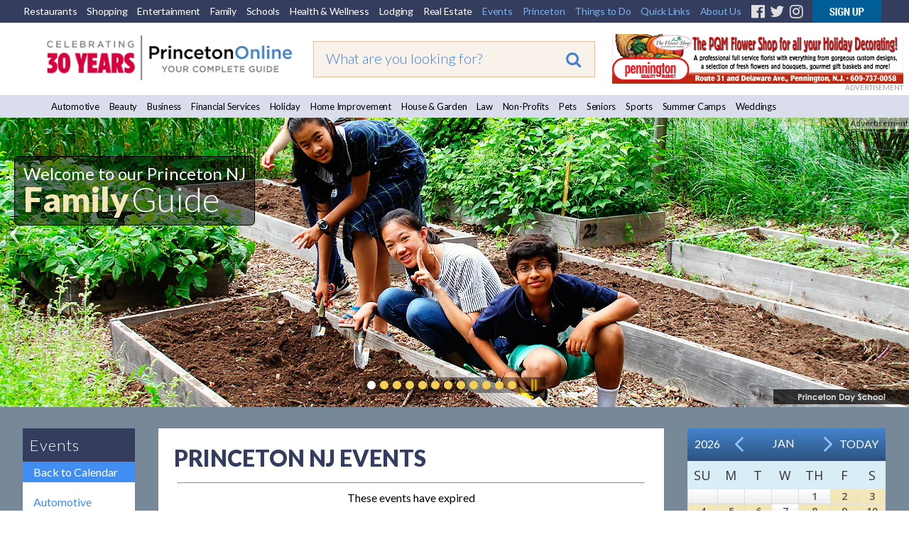

--- FILE ---
content_type: text/html;charset=UTF-8
request_url: https://princetonol.com/family/event/2023-09-11/
body_size: 17574
content:

<!DOCTYPE HTML PUBLIC "-//W3C//DTD HTML 4.01 Transitional//EN" "http://www.w3.org/TR/html4/loose.dtd">
<html xmlns="http://www.w3.org/1999/xhtml" xmlns:fb="http://ogp.me/ns/fb#">
<head><script type="text/javascript" src="/cf_scripts/scripts/cfform.js"></script>
<script type="text/javascript" src="/cf_scripts/scripts/masks.js"></script>

<!-- <meta http-equiv="Content-Type" content="text/html; charset=iso-8859-1" /> -->
<meta http-equiv="Content-Type" content="text/html; charset=utf-8" />

<title>Princeton NJ Family and Kids Guide :: Event</title>
<meta http-equiv="Content-Language" content="en-us" />
<meta http-equiv="Content-Style-Type" content="text/css" />
<meta name="viewport" content="width=device-width, initial-scale=1.0">
<meta id="p7TP3" name="viewport" content="width=device-width">

<meta name="pubdate" content="20211020">
 <PageMap>
  <DataObject type="metatags">
   <Attribute name="pubdate" value="20211020"/>
  </DataObject>
 </PageMap>
<!--new-layout-css-->

<link rel="stylesheet" href="/polInc/css/new-layout.css" type="text/css" media="screen" />
<link rel="stylesheet" href="/polInc/css/p7IR2-01.css" type="text/css" media="screen" />

<link href="https://fonts.googleapis.com/css?family=Lato:300,400,900|Open+Sans:300,400,600" rel="stylesheet">
<link href="https://fonts.googleapis.com/css?family=Merienda" rel="stylesheet">

<script type="text/javascript" src="/polInc/p7som/p7SOMscripts.js"></script>
<script type="text/javascript" src="/polInc/p7ir2/p7IR2scripts.js"></script>

<script src="/polInc/js/fontawesome.js"></script>
<script src="/polInc/js/jquery.min.js"></script>
<script type="text/javascript" src="/polInc/p7stt/p7STTscripts.js"></script>



<script type="text/javascript">
	$(document).ready(function() {
		$('.guide-categories').change(function(){
			var goto = '/'+ $(this).val();
			window.location.href = goto;
		});
		$(document).on('click','#signup-button',function(e) {
			var randomnum = Math.round(10000+(Math.random()*(99999-10000)));
			$('.captch-detail-section').html('');
			$('.captch-detail-section').append('<input type=hidden name=random value=' + randomnum + '>');
			$('.captch-detail-section').append('<div>Enter Verification Code:<br>');
			$('.captch-detail-section').append('<img src="http://old.polclients.com/enewsletterpro/Captcha.aspx?random=' + randomnum + '"><br><br><input type="text" name="CAPTCHA" size="20" maxlength="100"></div>');

			//$('#sub-email').val($('#signup-text').val());
			$('#popupBackground').show();
			$('#manage-subscription').attr('href','http://news.polclients.com/enewsletterpro/members.aspx?SID=46e4f375-1282-4aae-a150-c2c888b33206');
			$('#popupBox').show();
        });
		$('.enewssubmit').click(function(e) {
			var alpha_list = ['A','B','C','D','E','F','G','H','I','J','K'];
			var orig_captcha = '';
			var random_num = $('input[name=random]').val().split('');
			var typed_captcha= $('input[name=CAPTCHA]').val();

			if($.trim($('input[name=Email]').val())==''){alert("Sorry, invalid email address");return false;}
			if($.trim($('input[name=Email2]').val())==''){alert("Please Re-enter email address!!!");return false;}
			if($.trim($('input[name=Email]').val())!=$.trim($('input[name=Email2]').val())){alert("The email address does not match the email you re-entered");return false;}
			if(!$('input[name=NewsletterListID_113]').is(':checked')){alert("Sorry, you have not selected a newsletter list.");;return false;}
			$(random_num).each(function(i){
				var j = random_num[i]
				orig_captcha = orig_captcha + alpha_list[j];
			});
			if(typed_captcha != orig_captcha){alert("You did not enter the correct Verification Code");return false;}
			$('form[name=Newsletter_SignupForm]').attr('action', 'http://old.polclients.com/enewsletterpro/subscribe.aspx?Task=Join');
		});
		$('.calendar-navigation').click(function(e) {
			var date = $(this).data("date");
			$('#calendar_start_Date').val(date);
			$('#frmCalendar').submit();
		});
	});
</script>
<!--new-layout-css-end-->





<meta name="Description"    content="Family resources and listings on schools, parenting, doctors, therapists, educational and domestic services. Plus ideas for family day trips, birthday parties, and outdoor fun." />
<meta name="Keywords"       content="Acting and Improv Classes Adult Pick Up Soccer Amusement Parks Arcades Art Classes/Lessons Au Pairs/Nannies Baseball Teams Bike Shops Biking  Trails Bookbinding Bowling Alleys Bumper Cars Canoe & Kayak Rentals Chess Child Care Children's Clothing  Children's Hospitals Children's Music Programs Children's Theater Climbing Centers Clubs Clubs & Support Groups College Counseling College Level Tutoring Concussion Therapy Cooking Classes Dance Instruction Dance Programs Educational Programs Educational Services Educational Testing Electric Bikes Family Counseling Family Outings Family Portraits Family Resources Family Travel Farms and Orchards Fencing Schools Foreign Language Programs Gymnastics Hatchet Throwing Hiking Trails Horseback Riding Indoor Golf Indoor Rock Gym Infant and Toddler Products Instrument Instruction Journalism Classes Kid's Entertainment Kids Party Ideas Laser Tag Life  & Wellness Coaches Local Libraries Marriage Counseling Martial Arts Miniature Golf Mommy and Me Museums Music Lessons & Classes Nature Centers Nature Reserves Occupational Therapists Oratory Workshops Orthodonics Padel Parks & Playgrounds Pediatric Dentists Pediatricians Performing Arts Programs Photographers Photography Classes Piano Lessons Pickleball Ping Pong Planetariums Play Zones Portrait Photography Preschools Private Schools Psychologists Public Speaking Skills Recreational Activities Religious Schools Robotics & Engineering Rock Climbing Ropes Course SAT/ACT Prep Science Classes Shopping Centers Skating & Hockey Ski & Snowboarding Soccer Special Needs Programs Speech Therapy Sports Medicine Sports Programs Squash Programs Support Services Swim Lessons & Clubs Swingsets Tennis Courts Tennis Instruction Trampoline Park Travel Agencies Tutoring Waterparks Winter Activities Yoga Youth Orchestras Zoos " />
<script src="//ajax.googleapis.com/ajax/libs/jquery/1.10.2/jquery.min.js"></script> 

<link href="/polInc/css/default.css" rel="stylesheet" type="text/css" media="all" />
<link href="/polInc/css/calendar.css" rel="stylesheet" type="text/css" media="all" />


<!--[if lte IE 7]>
	<link rel="stylesheet" type="text/css" href="/polInc/css/iecss.css" />
<![endif]-->


<link href="/polInc/css/default_responsive.css" rel="stylesheet" type="text/css" media="all" />





<!--[if  IE 8]><link href="/polInc/css/Fixieissues.css" rel="stylesheet" type="text/css" media="all" /><![endif]-->



<script async src="/polInc/js/print.js" type="text/javascript"></script>


<!--Lazy Images
<script type="text/javascript" src="/polInc/js/jquery.imageloader.js"></script>
<script src="//code.jquery.com/jquery-1.7.2.js"></script>-->
<!-- <script type="text/javascript" src="/polInc/p7pmm/p7PMMscripts.js"></script> -->


<script language="JavaScript" type="text/javascript">
<!--
	//  En
function MM_jumpMenu(targ,selObj,restore){ //v3.0
  eval(targ+".location='"+selObj.options[selObj.selectedIndex].value+"'");
  if (restore) selObj.selectedIndex=0;
}
//-->
</script>
<script>
$(document).ready(function(){
     $(".showToggle h2").click(function(){
	 		if($(window).width() <= 600){
				$(".showToggle ul").slideToggle();
				$(this).toggleClass("active");
			}
		});
	$(".showToggle2 h2").click(function(){
		if($(window).width() <= 600){
			$(".showToggle2 ul").slideToggle();
			$(this).toggleClass("active");
		}
	});
	// $('.adsLink').on('click', function (e) {
 //        e.preventDefault(); // Prevent the default link action
 //        window.open($(this).attr('href'), '_blank', 'noopener,noreferrer'); // Open in a new tab/window
 //    });
});

</script>







<script language="JavaScript" type="text/JavaScript">
  function countClicks(enterprise_code,sid_code,buspart_id,prod_id,server_name,path_info,query_string)
  { //v3.0
    window.location.href = "/sharedInc/cf/polTrack.cfm?Buspart_id=" + buspart_id + "&Enterprise_Code=" + enterprise_code + "&Sid_Code=" + sid_code  + "&Prod_id=" + prod_id + "&Server_Name=" + server_name + "&Path_Info=" + path_info + "&Query_String=" + query_string;
  }
  function countClicks_New(enterprise_code,sid_code,buspart_id,prod_id,server_name,path_info,query_string,banner_URL,openURL = true)
  { //v3.0
    //window.location.href
	//window.open(banner_URL);
	if(openURL && banner_URL !="")
	{
		window.open(banner_URL, '_blank', 'noopener,noreferrer');
	}
	//navigateToUrl(banner_URL);

	

	$.ajax({
		method:"get",
		url:"/sharedInc/cf/polTrack.cfm",
		data:{Buspart_id:buspart_id,Enterprise_Code:enterprise_code,Sid_Code:sid_code,Prod_id:prod_id,Server_Name:server_name,Path_Info:path_info,Query_String:query_string},
		success:function(data){}
	});
  }
  function clicksTracking(buspart_id,doc_id,event_id,track_url,track_type,path_info,query_string)
  {
	window.open(track_url, '_self');
	$.ajax({
		method:"get",
		url:"/sharedInc/cf/polTracking.cfm",
		data:{TrackName:'Click',Buspart_Id:buspart_id,Doc_Id:doc_id,Event_Id:event_id,TrackType:track_type,Path_Info:'/polCalendarEvent.cfm',Query_String:'Event_Date=2023-09-11&current_feature=family'},
		success:function(data){}
	});
  }
  	function validateInputContent(input) {

        // Regular expression to check for script or SQL injection patterns
        var pattern = /<script[\s\S]*?>|<\/script>|javascript:|(&#x)(\d{1,4}|[a-fA-F]{1,4});|on\w+="[^"]*"|[\s;]+(select|insert|update|delete|union|create|drop|alter|truncate|rename|desc|exec|execute|xp_cmdshell|waitfor delay|PG_SLEEP|sp_executesql)[\s;]+/i;
        
        // Check if the input contains SQL injection patterns and return flag
        return pattern.test(input) ? false : true;
    }
function navigateToUrl(url) {
    var f = document.createElement("FORM");
    f.action = url;
	f.target = "_BLANK";
    var indexQM = url.indexOf("?");
    if (indexQM>=0) {
        // the URL has parameters => convert them to hidden form inputs
        var params = url.substring(indexQM+1).split("&");
        for (var i=0; i<params.length; i++) {
            var keyValuePair = params[i].split("=");
            var input = document.createElement("INPUT");
            input.type="hidden";
            input.name  = keyValuePair[0];
            input.value = keyValuePair[1];
            f.appendChild(input);
        }
    }
    document.body.appendChild(f);
    f.submit();
}   </script>


<link rel="icon" href="/polinc/images/favicon.ico" type="image/x-icon">
<link rel="shortcut icon" href="/polinc/images/favicon.ico" type="image/x-icon">





<!--[if IE 9]><link rel="stylesheet" href="/polInc/css/IE-8.css" type="text/css" /><![endif]-->

<!-- Google Tag Manager -->
<noscript><iframe src="//www.googletagmanager.com/ns.html?id=GTM-K4LC22"
height="0" width="0" style="display:none;visibility:hidden"></iframe></noscript>
<script>(function(w,d,s,l,i){w[l]=w[l]||[];w[l].push({'gtm.start':
new Date().getTime(),event:'gtm.js'});var f=d.getElementsByTagName(s)[0],
j=d.createElement(s),dl=l!='dataLayer'?'&l='+l:'';j.async=true;j.src=
'//www.googletagmanager.com/gtm.js?id='+i+dl;f.parentNode.insertBefore(j,f);
})(window,document,'script','dataLayer','GTM-K4LC22');</script>
<!-- End Google Tag Manager -->

	<meta property="og:image" content="http://www.princetonol.com/polInc/images/ca/att/att-pol-fb.png" />



<!-- Facebook Pixel Code -->
<script>
!function(f,b,e,v,n,t,s)
{if(f.fbq)return;n=f.fbq=function(){n.callMethod?
n.callMethod.apply(n,arguments):n.queue.push(arguments)};
if(!f._fbq)f._fbq=n;n.push=n;n.loaded=!0;n.version='2.0';
n.queue=[];t=b.createElement(e);t.async=!0;
t.src=v;s=b.getElementsByTagName(e)[0];
s.parentNode.insertBefore(t,s)}(window,document,'script',
'https://connect.facebook.net/en_US/fbevents.js');
 fbq('init', '383752818727607');
fbq('track', 'PageView');
</script>
<noscript>
 <img height="1" width="1"
src="https://www.facebook.com/tr?id=383752818727607&ev=PageView
&noscript=1"/>
</noscript>
<!-- End Facebook Pixel Code -->
<script type="text/javascript">
<!--
    _CF_checkeventSearch = function(_CF_this)
    {
        //reset on submit
        _CF_error_exists = false;
        _CF_error_messages = new Array();
        _CF_error_fields = new Object();
        _CF_FirstErrorField = null;


        //display error messages and return success
        if( _CF_error_exists )
        {
            if( _CF_error_messages.length > 0 )
            {
                // show alert() message
                _CF_onErrorAlert(_CF_error_messages);
                // set focus to first form error, if the field supports js focus().
                if( _CF_this[_CF_FirstErrorField].type == "text" )
                { _CF_this[_CF_FirstErrorField].focus(); }

            }
            return false;
        }else {
            return true;
        }
    }
//-->
</script>
</head>



<!-- Begin Constant Contact Active Forms -->
<script> var _ctct_m = "4841a42bc2e51766767bb4d1e4ccdd42"; </script>
<script id="signupScript" src="//static.ctctcdn.com/js/signup-form-widget/current/signup-form-widget.min.js" async defer></script>
<!-- End Constant Contact Active Forms -->
<body>

<div id="p7STT_1" class="p7STT bottom dark"> <a id="p7STTa_1" class="p7STT-anchor" href="#"><i></i><span>Scroll To Top</span></a>
  <script type="text/javascript">P7_STTop('p7STT_1',200,1,450)</script>
</div>



<a name="top" id="top"></a>
<div id="pageWrapper" >
	<div id="layoutWrapper">
  		<div id="p7SOM_1" class="p7SOM-01 p7SOM p7SOMnoscript som-from-left">
  			<div id="p7SOMtb_1" class="p7SOM-01 som-toolbar p7SOMnoscript som-top-left top-30"><a href="#p7SOM_1" title="Hide/Show Menu">&equiv;</a></div>
            <ul>
                <li class="som-header-bar"><span id="p7SOMhd_1" class="som-header">Menu</span></li>
                <li><a href="https://princetondining.com">Restaurants</a></li>
                <li><a href="https://princetonshopping.com">Shopping</a></li>
                <li><a href="https://princetonentertain.com">Entertainment</a></li>
                <li><a href="/family">Family</a></li>
                <li><a href="/schools/">Schools</a></li>
                <li><a href="https://princetonwellbeing.com">Health & Wellness</a></li>
                <li><a href="https://princetonlodging.com">Lodging</a></li>
                <li><a href="/groups/">Non-Profits</a></li>
                <li><a href="https://princetonreal-estate.com">Real Estate</a></li>
                <li><a href="/features/">All Guides</a>
                  <ul>
                    <li><a href="/automotive/">Automotive</a></li>
                    <li><a href="/beauty/">Beauty</a></li>
					<li><a href="/business/">Business</a></li>
                    <li><a href="/finance/">Financial Services</a></li>
                    <li><a href="/holidays/">Holiday</a></li>
                    <li><a href="/homeimprovement/">Home Improvement</a></li>
                    <li><a href="/homeandgarden/">House and Garden</a></li>
                    <li><a href="/law/">Law</a></li>
					<li><a href="https://newtownyardley.com/" target="_blank">Newtown Yardley</a></li>
                    <li><a href="/groups/">Non-Profits</a></li>
					<li><a href="/pets/">Pets</a></li>
                    <li><a href="/schools/">Schools</a></li>
                    <li><a href="/seniors/">Seniors</a></li>
                    <li><a href="/sports/">Sports</a></li>
                    <li><a href="/summercamps/">Summer Camps</a></li>
                    <li><a href="/weddings/">Weddings</a></li>
                  </ul>
                </li>
                <li><a href="#">Princeton</a>
                  <ul>
                    <li><a href="/black_history_culture/">Black History & Culture</a></li>
                    <li><a href="/history/">History</a></li>
                    <li><a href="/libraries/">Libraries</a></li>
                    <li><a href="/local_government/">Local Government</a></li>
                    <li><a href="/parking/">Parking</a></li>
                    <li><a href="/places_of_worship/">Places of Worship</a></li>
                    <li><a href="/relocation_information/">Relocation Information</a></li>
                    <li><a href="/schools/">Schools</a></li>
                    <li><a href="/transportation_directions/">Transportation/Directions</a></li>
                  </ul>
                </li>
                <li><a href="#">Things to Do</a>
                  <ul>
									<li><a href="/events-annual/">Annual Events</a></li>
									<li><a href="/breweries/">Breweries</a></li>
									<li><a href="/events/">Events</a></li>
									<li><a href="/garden_tours/">Garden Tours</a></li>
									<li><a href="/golf_courses/">Golf Courses</a></li>
									<li><a href="/hiking_biking/">Hiking/Biking</a></li>
									<li><a href="/historical_sites/">Historical Sites</a></li>
                                    <li><a href="/hopewell">Hopewell</a></li>
									<li><a href="/lawrenceville/">Lawrenceville</a></li>
									<li><a href="/local-farms/">Local Farms</a></li>
									<li><a href="/museums_galleries/">Museums/Galleries</a></li>
									<li><a href="/nature_reserves/">Nature Reserves</a></li>
									<li><a href="https://newtownyardley.com/" target="_blank">Newtown Yardley</a></li>
									<li><a href="/pennington/">Pennington</a></li>
									<li><a href="/parks_and_playgrounds/">Parks &amp; Playgrounds</a></li>
									<li><a href="/walking_tour/">Walking Tours</a></li>
									<li><a href="/wine/">Wineries</a></li>

                  </ul>
                </li>
                <li><a href="#">Quick Links</a>
                  <ul>
                    <li><a href="/announcements/">Announcements</a></li>
                    <li><a href="/announcement/article/">Articles</a></li>
                    <li><a href="/blogs/">Blogs</a></li>
                    <li><a href="/events/">Events</a></li>
                    <li><a href="/movies/">Movies</a></li>
                    <li><a href="/announcement/press/">Press Releases</a></li>
                    <li><a href="/announcement/snapshot/">Snapshots</a></li>
                  </ul>
                </li>
                <li><a href="https://www.princetonwebsitedesign.com/" target="_blank">Web Services</a>
                  <ul>
                    <li><a href="https://www.princetonwebsitedesign.com/advertising/" target="_blank">Advertising</a></li>
                    <li><a href="https://www.princetonwebsitedesign.com/mobile-apps/" target="_blank">App Development</a></li>
                    <li><a href="https://www.princetonwebsitedesign.com/hosting/" target="_blank">Hosting</a></li>
                    <li><a href="https://www.princetonwebsitedesign.com/design/" target="_blank">Web Design</a></li>
                  </ul>
                </li>
                <li><a href="#">About Us</a>
                  <ul>
                    <li><a href="/about/">About Us</a></li>
                    <li><a href="/contact/">Contact Us</a></li>
                    <li><a href="/newsletter/">E-mail Newsletter</a></li>
                    <li><a href="https://princetonperspectives.com/" target="_blank">Princeton Perspectives</a></li>
                    <li><a href="/social-feeds/">Social Feeds</a></li>
					<li><a href="https://www.princetonwebsitedesign.com/" target="_blank">Web Design</a></li>
                  </ul>
                </li>
            </ul>
  			<script type="text/javascript">P7_SOMop('p7SOM_1',950,1,1,600,1,1,1,1,400,0,1,0)</script>
	 	</div>
		<div id="header">
			<div class="lbm-row lbm-ehc">
				<div id="menu-row" class="nnav-container top ">
					<div class="nnav top">
						<ul class="menu">
							<li><a href="https://princetondining.com">Restaurants</a></li>
							<li><a href="https://princetonshopping.com">Shopping</a></li>
							<li><a href="https://princetonentertain.com">Entertainment</a></li>
							<li><a href="https://princetonol.com/family">Family</a></li>
							<li><a href="https://princetonol.com/schools/">Schools</a></li>
							<li><a href="https://princetonwellbeing.com">Health &amp; Wellness</a></li>
							<li><a href="https://princetonlodging.com">Lodging</a></li>
							<li><a href="https://princetonreal-estate.com">Real Estate</a></li>
							<li><a href="https://princetonol.com/events/" class="right-menu">Events</a></li>
							<li>
								<!-- First Tier Drop Down -->
								<label for="drop-1" class="toggle">Princeton</label>
								<a href="#" class="right-menu">Princeton</a>
								<input id="drop-1" type="checkbox">
								<ul>
                    <li><a href="/black_history_culture/">Black History & Culture</a></li>
									<li><a href="/history/">History</a></li>
									<li><a href="/libraries/">Libraries</a></li>
									<li><a href="/local_government/">Local Government</a></li>
									<li><a href="/parking/">Parking</a></li>
									<li><a href="/places_of_worship/">Places of Worship</a></li>
									<li><a href="/relocation_information/">Relocation Information</a></li>
									<li><a href="/schools/">Schools</a></li>
									<li><a href="/transportation_directions/">Transportation/Directions</a></li>
								</ul>
							</li>
							<li>

								<!-- First Tier Drop Down -->
								<label for="drop-2" class="toggle">Things to Do</label>
								<a href="#" class="right-menu">Things to Do</a>
								<input id="drop-2" type="checkbox">
								<ul>
									<li><a href="/events-annual/">Annual Events</a></li>
									<li><a href="/breweries/">Breweries</a></li>
									<li><a href="/events/">Events</a></li>
									<li><a href="/garden_tours/">Garden Tours</a></li>
									<li><a href="/golf_courses/">Golf Courses</a></li>
									<li><a href="/hiking_biking/">Hiking/Biking</a></li>
									<li><a href="/historical_sites/">Historical Sites</a></li>
                                    <li><a href="/hopewell">Hopewell</a></li>
									<li><a href="/lawrenceville/">Lawrenceville</a></li>
									<li><a href="/local-farms/">Local Farms</a></li>
									<li><a href="/museums_galleries/">Museums/Galleries</a></li>
									<li><a href="/nature_reserves/">Nature Reserves</a></li>
									<li><a href="https://newtownyardley.com/" target="_blank">Newtown Yardley</a></li>
									<li><a href="/pennington/">Pennington</a></li>
									<li><a href="/parks_and_playgrounds/">Parks &amp; Playgrounds</a></li>
									<li><a href="/walking_tour/">Walking Tours</a></li>
									<li><a href="/wine/">Wineries</a></li>
								</ul>
							</li>
							<li>
								<!-- First Tier Drop Down -->
								<label for="drop-4" class="toggle">Quick Links</label>
								<a href="#" class="right-menu">Quick Links</a>
								<input id="drop-4" type="checkbox">
								<ul>
									<li><a href="/announcements/">Announcements</a></li>
									<li><a href="/announcement/article/">Articles</a></li>
									<li><a href="/blogs">Blogs</a></li>
									<li><a href="/events/">Events</a></li>
									<li><a href="/movies/">Movies</a></li>
									<li><a href="/announcement/press/">Press Releases</a></li>
									<li><a href="/announcement/snapshot/">Snapshots</a></li>
								</ul>
							</li>
							<li>
								<!-- First Tier Drop Down -->
								<label for="drop-5" class="toggle">About Us</label>
								<a href="#" class="right-menu">About Us</a>
								<input id="drop-5" type="checkbox">
								<ul>
									<li><a href="/about/">About Us</a></li>
									<li><a href="/contact/">Contact Us</a></li>
									<li><a href="/newsletter/">E-mail Newsletter</a></li>
                    <li><a href="https://princetonperspectives.com/" target="_blank">Princeton Perspectives</a></li>
									<li><a href="/social-feeds/">Social Feeds</a></li>
									<li><a href="https://www.princetonwebsitedesign.com/" target="_blank">Web Design</a></li>
								</ul>
							</li>
							<li><a href="https://www.facebook.com/PrincetonOnline" target="_blank" class="fa-fb"><i class="fa fa-facebook-official" aria-hidden="true"></i></a></li>
							<li><a href="https://twitter.com/PrincetonOnline" target="_blank" class="fa-tw"><i class="fa fa-twitter" aria-hidden="true"></i></a></li>
							<li><a href="https://instagram.com/princetononline" target="_blank" class="fa-ig"><i class="fa fa-instagram" aria-hidden="true"></i></a></li>
							<li><a id="signup-button" href="/newsletter/" class="img-nws"><img src="https://princetonol.com/images/button-nnewsletter.gif" alt="Newsletter Signup" width="97" border="0"></a></li>
						</ul>
                        <div class="desktop-view-none">
                        	<ul>
                                <li><a href="https://www.facebook.com/pages/Princeton-NJ/Princeton-Online/137671838893" target="_blank" class="fa-fb"><i class="fa fa-facebook-official" aria-hidden="true"></i></a></li>
                                <li><a href="https://twitter.com/PrincetonOnline" target="_blank" class="fa-tw"><i class="fa fa-twitter" aria-hidden="true"></i></a></li>
                                <li><a href="https://instagram.com/princetononline" target="_blank" class="fa-ig"><i class="fa fa-instagram" aria-hidden="true"></i></a></li>
                                <li><a id="signup-button" href="/newsletter/" class="img-nws"><img src="https://princetonol.com/images/button-nnewsletter.gif" alt="Newsletter Signup" width="97" border="0"></a></li>
                            </ul>
                        </div>

					</div>
				</div>
				<div class="lbm-col-wrapper">
					<div id="header-logo-column" class="lbm-column width-33 lbm-no-pad">
						<div class="header-logo-padding">
							
								<div class="boxNorm">
									<a href="/">
										<img src="/polInc/images/headers/POL-logo-30.gif" alt="Princeton Online: Princeton, New Jersey: Premier community information web site" width="366" border="0" />
									</a>
								</div>
								
							   
							
						</div>
					</div>
					<div id="header-search-column" class="lbm-column width-33 lbm-no-pad lbm-centered" sort_by="metatags-pubdate:d:s">
						<div class="header-search-padding">
							<form action="/searchresults2020.cfm" id="cse-search-box" class="top__search--home top__search--adv">
								<input type="text" name="q" size="10" class="formSearchInput top__search__input--adv" placeholder="What are you looking for?">
								<input type="hidden" name="cx" value="017963481415345563134:tjrrrzieweu">
								<input type="hidden" name="key" value="AIzaSyD11mnohGlVZn4Ph_ES-P_jSv5bimJgmck">
								<input type="hidden" name="cof" value="FORID:9">
								<input type="hidden" name="ie" value="UTF-8">
								<input type="hidden" name="test" value="UTF-8">
								
								<button type="submit" class="top__search__button" name="sa"><i class="fa fa-search"></i></button>
							</form>
						</div>
					</div>
					<div id="header-banner-column" class="lbm-column width-33 lbm-no-pad">
						<div class="home-banner">
							
											
											<a href="javascript:void(0);"  rel="nofollow" onclick="countClicks_New('POL','POL','2890','3','princetonol.com','/polCalendarEvent.cfm','Event_Date=2023-09-11&current_feature=family','https://www.pqmonline.com/')"><img src="https://princetonol.com/polInc/images/ca/bnr/bnr-pqm-10-25b.gif" border="0" alt="https://www.pqmonline.com/" align="left" style="width:auto; height:auto" /></a>
											
												<div class="notice-top">ADVERTISEMENT</div>
											
						</div>
					</div>
				</div>
			</div>
			<div id="guide-menu" class="lbm-row">
			  <div class="nnnav-container">
				<div id="" class="nnnav">
			
					<ul class="menu">
					  <li><a href="/automotive/">Automotive</a></li>
					  <li><a href="/beauty/">Beauty</a></li>
					  <li><a href="/business">Business</a></li>
					  <li><a href="/finance/">Financial Services</a></li>
					  <li><a href="/holidays/">Holiday</a></li>
					  <li><a href="/homeimprovement/">Home Improvement</a></li>
					  <li><a href="/homeandgarden/">House &amp; Garden</a></li>
					  <li><a href="/law/">Law</a></li>
					  <li><a href="/groups/">Non-Profits</a></li>
					  <li><a href="/pets/">Pets</a></li>
					  <li><a href="/seniors/">Seniors</a></li>
					  <li><a href="/sports/">Sports</a></li>
					  <li><a href="/summercamps/">Summer Camps</a></li>
					  <li><a href="/weddings/">Weddings</a></li>
					</ul>
					
				</div>
			  </div>
			</div>
        </div>
		
			<div id="slider-row" class="lbm-row srhome">
				<div id="p7LBM_1" class="p7LBM-01 p7LBM">
					<div id="slider-row" class="lbm-row">
						<div class="lbm-col-wrapper">
							<div class="lbm-column width-100 lbm-no-pad">
								<div id="p7IR2_1" class="p7IR2-01 p7IR2">
								  <div class="p7ir2-box-wrapper">
								  		
								  			<div class="notice">Advertisement</div>
								  		
										<div id="p7IR2box_1" class="p7ir2-box">
											  <div class="p7ir2-slide current-slide">
													<a class="p7ir2-link">
														
														
																	<img class="p7ir2-image" src="/images/slider/pds-garden.jpg" alt="#image#" width="1280" height="416">
																
													</a>											  </div>
										</div>
										<div id="p7IR2ar_1" class="p7ir2-arrows light">
										  <div class="arrow-left"><a id="p7IR2bp_1" href="#">&lsaquo;</a></div>
										  <div class="arrow-right"><a id="p7IR2bn_1" href="#">&rsaquo;</a></div>
										</div>
								  </div>
								  <div id="p7IR2pg_1" class="p7ir2-paginator circle below light">
									<ul>
									  
										<li><a id="p7IR2pg1_1" href="#">1</a></li>
									  
										<li><a id="p7IR2pg1_2" href="#">1</a></li>
									  
										<li><a id="p7IR2pg1_3" href="#">1</a></li>
									  
										<li><a id="p7IR2pg1_4" href="#">1</a></li>
									  
										<li><a id="p7IR2pg1_5" href="#">1</a></li>
									  
										<li><a id="p7IR2pg1_6" href="#">1</a></li>
									  
										<li><a id="p7IR2pg1_7" href="#">1</a></li>
									  
										<li><a id="p7IR2pg1_8" href="#">1</a></li>
									  
										<li><a id="p7IR2pg1_9" href="#">1</a></li>
									  
										<li><a id="p7IR2pg1_10" href="#">1</a></li>
									  
										<li><a id="p7IR2pg1_11" href="#">1</a></li>
									  
										<li><a id="p7IR2pg1_12" href="#">1</a></li>
									  
									  <li><a class="pause play" title="Play" href="##" id="p7IR2pgpp_1">Play</a></li>
									</ul>
								  </div>
								  <ul id="p7IR2list_1" class="p7ir2-list">
									
										<li>
										  <a href="/images/slider/pds-garden.jpg">pds-garden.jpg</a>
										  <div class="p7ir2_desc top-left trans-none">
											  <div class="slider-pol-logo">
												  <span class="slider-title01">Welcome to our Princeton NJ</span><br>
												  <span class="slider-title02">Family</span> <span class="slider-title03">Guide</span>
											  </div>
										  </div>
										  <div class="p7ir2_link">
										  	<a href="/sharedInc/cf/polTrack.cfm?Buspart_id=689&Enterprise_Code=POL&Sid_Code=POL&Prod_id=1383&Server_Name=princetonol.com&Path_Info=/polCalendarEvent.cfm&Query_String=Event_Date=2023-09-11&current_feature=family&Image_Url=https://www.pds.org/" target="_blank" rel="nofollow">
										  
											Welcome to our Princeton NJ Family Guide</a>
										  </div>
										</li>
									
										<li>
										  <a href="/images/slider/Adath-slider-10-24.jpg">Adath-slider-10-24.jpg</a>
										  <div class="p7ir2_desc  trans-none">
											  <div class="slider-pol-logo">
												  <br>
												  
											  </div>
										  </div>
										  <div class="p7ir2_link">
										  	<a href="/sharedInc/cf/polTrack.cfm?Buspart_id=6163&Enterprise_Code=POL&Sid_Code=POL&Prod_id=1383&Server_Name=princetonol.com&Path_Info=/polCalendarEvent.cfm&Query_String=Event_Date=2023-09-11&current_feature=family&Image_Url=https://adathisraelnj.org/" target="_blank" rel="nofollow">
										  
											</a>
										  </div>
										</li>
									
										<li>
										  <a href="/images/slider/terhune-slider-9-20.jpg">terhune-slider-9-20.jpg</a>
										  <div class="p7ir2_desc  trans-none">
											  <div class="slider-pol-logo">
												  <br>
												  
											  </div>
										  </div>
										  <div class="p7ir2_link">
										  	<a href="/sharedInc/cf/polTrack.cfm?Buspart_id=2582&Enterprise_Code=POL&Sid_Code=POL&Prod_id=1383&Server_Name=princetonol.com&Path_Info=/polCalendarEvent.cfm&Query_String=Event_Date=2023-09-11&current_feature=family&Image_Url=https://www.terhuneorchards.com/" target="_blank" rel="nofollow">
										  
											</a>
										  </div>
										</li>
									
										<li>
										  <a href="/images/slider/urban-air-slider-5-25.jpg">urban-air-slider-5-25.jpg</a>
										  <div class="p7ir2_desc  trans-none">
											  <div class="slider-pol-logo">
												  <br>
												  
											  </div>
										  </div>
										  <div class="p7ir2_link">
										  	<a href="/sharedInc/cf/polTrack.cfm?Buspart_id=20728&Enterprise_Code=POL&Sid_Code=POL&Prod_id=1383&Server_Name=princetonol.com&Path_Info=/polCalendarEvent.cfm&Query_String=Event_Date=2023-09-11&current_feature=family&Image_Url=https://www.urbanair.com/new-jersey-lawrence-township/" target="_blank" rel="nofollow">
										  
											</a>
										  </div>
										</li>
									
										<li>
										  <a href="/images/slider/jen-davis-slider-11-22.jpg">jen-davis-slider-11-22.jpg</a>
										  <div class="p7ir2_desc  trans-none">
											  <div class="slider-pol-logo">
												  <br>
												  
											  </div>
										  </div>
										  <div class="p7ir2_link">
										  	<a href="/sharedInc/cf/polTrack.cfm?Buspart_id=8255&Enterprise_Code=POL&Sid_Code=POL&Prod_id=1383&Server_Name=princetonol.com&Path_Info=/polCalendarEvent.cfm&Query_String=Event_Date=2023-09-11&current_feature=family&Image_Url=https://photographybyjendavis.com/" target="_blank" rel="nofollow">
										  
											</a>
										  </div>
										</li>
									
										<li>
										  <a href="/images/slider/arts-council-of-princeton-family-kids-class.jpg">arts-council-of-princeton-family-kids-class.jpg</a>
										  <div class="p7ir2_desc  trans-none">
											  <div class="slider-pol-logo">
												  <br>
												  
											  </div>
										  </div>
										  <div class="p7ir2_link">
										  	<a href="/sharedInc/cf/polTrack.cfm?Buspart_id=574&Enterprise_Code=POL&Sid_Code=POL&Prod_id=1383&Server_Name=princetonol.com&Path_Info=/polCalendarEvent.cfm&Query_String=Event_Date=2023-09-11&current_feature=family&Image_Url=http://artscouncilofprinceton.org/" target="_blank" rel="nofollow">
										  
											</a>
										  </div>
										</li>
									
										<li>
										  <a href="/images/slider/ymca-slider-3-22.jpg">ymca-slider-3-22.jpg</a>
										  <div class="p7ir2_desc  trans-none">
											  <div class="slider-pol-logo">
												  <br>
												  
											  </div>
										  </div>
										  <div class="p7ir2_link">
										  	<a href="/sharedInc/cf/polTrack.cfm?Buspart_id=876&Enterprise_Code=POL&Sid_Code=POL&Prod_id=1383&Server_Name=princetonol.com&Path_Info=/polCalendarEvent.cfm&Query_String=Event_Date=2023-09-11&current_feature=family&Image_Url=https://princetonymca.org/" target="_blank" rel="nofollow">
										  
											</a>
										  </div>
										</li>
									
										<li>
										  <a href="/images/slider/hsp-school-4033.jpg">hsp-school-4033.jpg</a>
										  <div class="p7ir2_desc  trans-none">
											  <div class="slider-pol-logo">
												  <br>
												  
											  </div>
										  </div>
										  <div class="p7ir2_link">
										  	<a href="/sharedInc/cf/polTrack.cfm?Buspart_id=0&Enterprise_Code=POL&Sid_Code=POL&Prod_id=1383&Server_Name=princetonol.com&Path_Info=/polCalendarEvent.cfm&Query_String=Event_Date=2023-09-11&current_feature=family&Image_Url=http://www.princetonhistory.org/" target="_blank" rel="nofollow">
										  
											</a>
										  </div>
										</li>
									
										<li>
										  <a href="/images/slider/princeton-ballet-school-7-19.jpg">princeton-ballet-school-7-19.jpg</a>
										  <div class="p7ir2_desc  trans-none">
											  <div class="slider-pol-logo">
												  <br>
												  
											  </div>
										  </div>
										  <div class="p7ir2_link">
										  	<a href="/sharedInc/cf/polTrack.cfm?Buspart_id=7598&Enterprise_Code=POL&Sid_Code=POL&Prod_id=1383&Server_Name=princetonol.com&Path_Info=/polCalendarEvent.cfm&Query_String=Event_Date=2023-09-11&current_feature=family&Image_Url=http://www.arballet.org/" target="_blank" rel="nofollow">
										  
											</a>
										  </div>
										</li>
									
										<li>
										  <a href="/images/slider/birds-bagels-5-19.jpg">birds-bagels-5-19.jpg</a>
										  <div class="p7ir2_desc  trans-none">
											  <div class="slider-pol-logo">
												  <br>
												  
											  </div>
										  </div>
										  <div class="p7ir2_link">
										  	<a href="/sharedInc/cf/polTrack.cfm?Buspart_id=0&Enterprise_Code=POL&Sid_Code=POL&Prod_id=1383&Server_Name=princetonol.com&Path_Info=/polCalendarEvent.cfm&Query_String=Event_Date=2023-09-11&current_feature=family&Image_Url=https://www.mercercountyparks.org" target="_blank" rel="nofollow">
										  
											</a>
										  </div>
										</li>
									
										<li>
										  <a href="/images/slider/wash-crossing-printer-with-kids.jpg">wash-crossing-printer-with-kids.jpg</a>
										  <div class="p7ir2_desc  trans-none">
											  <div class="slider-pol-logo">
												  <br>
												  
											  </div>
										  </div>
										  <div class="p7ir2_link">
										  	<a href="/sharedInc/cf/polTrack.cfm?Buspart_id=0&Enterprise_Code=POL&Sid_Code=POL&Prod_id=1383&Server_Name=princetonol.com&Path_Info=/polCalendarEvent.cfm&Query_String=Event_Date=2023-09-11&current_feature=family&Image_Url=http://www.washingtoncrossingpark.org/" target="_blank" rel="nofollow">
										  
											</a>
										  </div>
										</li>
									
										<li>
										  <a href="/images/slider/ehynes-family-0348.jpg">ehynes-family-0348.jpg</a>
										  <div class="p7ir2_desc  trans-none">
											  <div class="slider-pol-logo">
												  <br>
												  
											  </div>
										  </div>
										  <div class="p7ir2_link">
										  	<a href="/sharedInc/cf/polTrack.cfm?Buspart_id=0&Enterprise_Code=POL&Sid_Code=POL&Prod_id=1383&Server_Name=princetonol.com&Path_Info=/polCalendarEvent.cfm&Query_String=Event_Date=2023-09-11&current_feature=family&Image_Url=" target="_blank" rel="nofollow">
										  
											</a>
										  </div>
										</li>
									
								  </ul>
								  <script type="text/javascript">P7_IR2op('p7IR2_1',1,800,1,1,4,0,0,1,4,0,0);</script>
								</div>
							</div>
						</div>
					</div>
				</div>
			</div>
		
  </div>
       
	
	

    <div id="contentWrapper">
      	
			
            

           <div class="cBoxContent">
            <div class="blue-row">
            	<div id="guide-wrap" class="">
                	   
                           <div class="left-adds">
                             
							 <div class="thingsToDo-sec">
                                <div class="page-col">
                                    <h2 class="column-header-white">
                                    	<a href="/events/">Events</a>
                                    </h2>
                                    <span class="back-cal-active"><a href="/events/">Back to Calendar</a></span>
                                    <div class="page-sidebar-wrap">
                                        
                                            <ul>
                                                <li><a href="/automotive/">Automotive</a></li>
                                                <li><a href="/schools/">Schools</a></li>
                                                <li><a href="/beauty/">Beauty</a></li>
                                                <li><a href="/finance/">Financial Services</a></li>
                                                <li><a href="/holidays/">Holiday</a></li>
                                                <li><a href="/homeimprovement/">Home Improvement</a></li>
                                                <li><a href="/homeandgarden/">House and Garden</a></li>
                                                <li><a href="/law/">Law</a></li>
												<li><a href="https://newtownyardley.com/" target="_blank">Newtown Yardley</a></li>
                                                <li><a href="/groups/">Non-Profits</a></li>
												<li><a href="/pets/">Pets</a></li>
                                                <li><a href="/seniors/">Seniors</a></li>
                                                <li><a href="/sports/">Sports</a></li>
                                                <li><a href="/summercamps/">Summer Camps</a></li>
                                                <li><a href="/weddings/">Weddings</a></li>
                                            </ul>
                                        
                                    </div>
                                </div>
                             </div>
                        
                                <div class="guide-160ads ads-desktop-view">
								    
										<div class="adverties-text">Advertisement</div>
									
                                    <div class="boxNormBM15">
                                            
  <div class="boxNormBM05 mAuto wide08" align="center">
  	<a href="javascript:void(0);" rel="nofollow" onclick="countClicks_New('POL','POL','689','112','princetonol.com','/polCalendarEvent.cfm',&quot;Event_Date=2023-09-11&current_feature=family&quot;,'http://www.pds.org')">
		<img src="https://princetonol.com/polInc/images/ca/att/att-pds-4-23.jpg" border="0" alt="Princeton Day School">
	</a>
  </div>
  
  <div class="boxNormBM05 mAuto wide09" align="center">
  	<a href="javascript:void(0);" rel="nofollow" onclick="countClicks_New('POL','POL','20728','113','princetonol.com','/polCalendarEvent.cfm',&quot;Event_Date=2023-09-11&current_feature=family&quot;,'https://www.urbanair.com/new-jersey-lawrence-township/')">
		<img src="https://princetonol.com/polInc/images/ca/at/at-urban-air-1-24.jpg" border="0" alt="Urban Air Adventure Park">
	</a>
  </div>
  
											  <script type="text/javascript">
												  if($('.left-adds > .ads-desktop-view').find('a').length == 0){$('.left-adds').find('.adverties-text').remove();}
											  </script>
                                              
                                    </div>
                                </div>
                            </div>
                        
	<div class="center-contents events-formating">
		<h1>Princeton NJ Events</h1>
    	

<table width="100%" border="0" cellspacing="0" cellpadding="5">
    <tr><td colspan="2"><hr></td></tr>
    <tr>
      <td colspan="2">
        <p style="text-align: center;">These events have expired</p>
        <p style="text-align: center;">You can view or search for current events below</p>

        
<br />
<form name="eventSearch" id="eventSearch" action="/events/" method="post" enctype="multipart/form-data" onsubmit="return _CF_checkeventSearch(this)">

<div class="one-row">Calendar:
	
    <select style="width:203px;" name="Calendar_Code" id="Calendar_Code">
	<option value="" >All Calendars</option>
    
    	<option value="AUTO" >
        	Automotive
        </option>
    
    	<option value="B2S" >
        	Schools
        </option>
    
    	<option value="BEAUTY" >
        	Beauty 
        </option>
    
    	<option value="BHIST" >
        	Black History
        </option>
    
    	<option value="BREW" >
        	Breweries
        </option>
    
    	<option value="BUS" >
        	Business
        </option>
    
    	<option value="CRNBRY" >
        	Cranbury
        </option>
    
    	<option value="DAYTRP" >
        	Day Trips
        </option>
    
    	<option value="DINING" >
        	Dining
        </option>
    
    	<option value="ENTERT" >
        	Entertainment
        </option>
    
    	<option value="FAMLIF" selected>
        	Family Life
        </option>
    
    	<option value="FINANC" >
        	Finance
        </option>
    
    	<option value="FV" >
        	Forrestal Vill
        </option>
    
    	<option value="GARDEN" >
        	Garden Tours
        </option>
    
    	<option value="GENERAL" >
        	General
        </option>
    
    	<option value="GOLF" >
        	Golf
        </option>
    
    	<option value="HEALTH" >
        	Health
        </option>
    
    	<option value="HIKE" >
        	Hiking Biking
        </option>
    
    	<option value="HOUSE" >
        	Historical Sights
        </option>
    
    	<option value="HOLIDY" >
        	Holiday
        </option>
    
    	<option value="HOUGRD" >
        	Home and Garden
        </option>
    
    	<option value="HOMIMP" >
        	HomeImprovement
        </option>
    
    	<option value="HOPWLL" >
        	Hopewell
        </option>
    
    	<option value="KNGSTN" >
        	Kingston
        </option>
    
    	<option value="LAMBRT" >
        	Lambertville
        </option>
    
    	<option value="LAW" >
        	Law Feature
        </option>
    
    	<option value="LAWRNC" >
        	Lawrenceville
        </option>
    
    	<option value="LIB" >
        	Libraries
        </option>
    
    	<option value="LCLFRM" >
        	Local Farms
        </option>
    
    	<option value="GOV" >
        	Local Gov
        </option>
    
    	<option value="LODGE" >
        	Lodging
        </option>
    
    	<option value="MNPRFTFD" >
        	Major Non Profit Fundraisers
        </option>
    
    	<option value="MONT" >
        	Montgomery
        </option>
    
    	<option value="MOVIE" >
        	Movies
        </option>
    
    	<option value="GALLRY" >
        	Museum Gallery
        </option>
    
    	<option value="NATRES" >
        	Nature Reserves
        </option>
    
    	<option value="NONPRF" >
        	Non-Profit
        </option>
    
    	<option value="PALMER" >
        	Palmer Square
        </option>
    
    	<option value="PARK" >
        	Parks Rec
        </option>
    
    	<option value="PENNTN" >
        	Pennington
        </option>
    
    	<option value="PETS" >
        	Pets
        </option>
    
    	<option value="PRNSHP" >
        	Prin Shop Cntr
        </option>
    
    	<option value="PRINU" >
        	Princeton U
        </option>
    
    	<option value="REAL" >
        	Real Estate
        </option>
    
    	<option value="RELO" >
        	Relocation
        </option>
    
    	<option value="ROCKYH" >
        	Rocky Hill
        </option>
    
    	<option value="SCHLOPNHS" >
        	School Open Houses
        </option>
    
    	<option value="SCHOOL" >
        	Schools
        </option>
    
    	<option value="SENIOR" >
        	Seniors
        </option>
    
    	<option value="SHOP" >
        	Shopping
        </option>
    
    	<option value="SBNSWK" >
        	South Brunswick
        </option>
    
    	<option value="SPORT" >
        	Sports
        </option>
    
    	<option value="STKTON" >
        	Stockton
        </option>
    
    	<option value="SMMCMP" >
        	SummerCamp
        </option>
    
    	<option value="SMMFRE" >
        	SummerFun
        </option>
    
    	<option value="WALKTR" >
        	Walking Tour
        </option>
    
    	<option value="WEDDNG" >
        	Wedding
        </option>
    
    	<option value="WINE" >
        	Wineries
        </option>
    
    	<option value="WORSHP" >
        	Worship
        </option>
    
	</select>
</div>
<br />
<div class="one-row">Between:
<input name="Start_Date" id="Start_Date"  type="text" value="01/01/2026" maxlength="25"  size="25"  />
and
<input name="End_Date" id="End_Date"  type="text" maxlength="25"  size="25"  />
<br>
<br />
<em>(Use "mm/dd/yyyy" for start and end dates)</em></div>
<br />
<input type="Submit" name="Upload6" value="Search" class="btn new">
</form>

          <tr><td colspan="4" align="center"><strong>Upcoming Events</strong></td></tr>
          
          <tr>
            <td colspan="4">
              
                <h2>January 24</h2>
                
                  <p>
                  
                    
                    
                    <strong>
                      
                        <a href="/family/events/2026-01-24/saturday-canal-walk">Saturday Canal Walk</a>
                      
                    </strong>
                    
                    
                    <br />10:00 AM
                    <br /> 
                  </p>
                
                  <p>
                  
                    
                    
                    <strong>
                      
                        <a href="javascript:void(0);" onclick="clicksTracking('7489','','81532','/family/events/2026-01-24/open-house-cedar-hill-prep','Event')">Open House, Cedar Hill Prep</a>
                        
                    </strong>
                    
                    
                    <br />10:00 AM - 1:00 PM
                    <br /> 
                  </p>
                
                  <p>
                  
                    
                    
                    <strong>
                      
                        <a href="/family/events/2026-01-24/winter-farmers-market-chickadee-creek-farm">Winter Farmers Market, Chickadee Creek Farm</a>
                      
                    </strong>
                    
                    
                    <br />10:00 AM - 1:00 PM
                    <br /> 
                  </p>
                
                  <p>
                  
                    
                    
                    <strong>
                      
                        <a href="/family/events/2026-01-24/ai-hackathon-jersey-tech-innovation">AI Hackathon, Jersey Tech + Innovation</a>
                      
                    </strong>
                    
                    
                    <br />10:00 AM - 4:30 PM
                    <br /> 
                  </p>
                
                  <p>
                  
                    
                    
                    <strong>
                      
                        <a href="javascript:void(0);" onclick="clicksTracking('6163','','81349','/family/events/2026-01-24/torah-talk-with-rabbi-adler-adath-israel-congregation','Event')">Torah Talk with Rabbi Adler, Adath Israel Congregation</a>
                        
                    </strong>
                    
                    
                    <br />10:15 AM
                    <br /> 
                  </p>
                
                  <p>
                  
                    
                    
                    <strong>
                      
                        <a href="/family/events/2026-01-24/disneys-frozen-kids-music-mountain-theatre">Disney’s Frozen KIDS, Music Mountain Theatre</a>
                      
                    </strong>
                    
                    
                    <br />11:00 AM
                    <br /> 
                  </p>
                
                  <p>
                  
                    
                    
                    <strong>
                      
                        <a href="/family/events/2026-01-24/storytime-with-jeff-mccarter-theatre">Storytime with Jeff @McCarter Theatre</a>
                      
                    </strong>
                    
                    
                    <br />11:00 AM
                    <br /> 
                  </p>
                
                  <p>
                  
                    
                    
                    <strong>
                      
                        <a href="javascript:void(0);" onclick="clicksTracking('2582','','81302','/family/events/2026-01-24/winery-weekend-music-series-terhunes','Event')">Winery Weekend Music Series @Terhune's</a>
                        
                    </strong>
                    
                    
                    <br />12:00 PM - 5:00 PM
                    <br /> 
                  </p>
                
                  <p>
                  
                    
                    
                    <strong>
                      
                        <a href="/family/events/2026-01-24/queer-career-day-hitops">Queer Career Day, HiTOPS</a>
                      
                    </strong>
                    
                    
                    <br />1:00 PM - 3:00 PM
                    <br /> 
                  </p>
                
                  <p>
                  
                    
                    
                    <strong>
                      
                        <a href="javascript:void(0);" onclick="clicksTracking('656','','81440','/family/events/2026-01-24/kims-convenience-mccarter','Event')">Kim's Convenience @McCarter</a>
                        
                    </strong>
                    
                    
                    <br />2:00 PM
                    <br /> 
                  </p>
                
              <a href="/all-events/dining/" style="text-align: center;display: block;margin-top: 20px;">See All Events</a>
            </td>
          </tr>
        

      </td>
    </tr>
</table>


	 </div>
  	 <div class="right-adds">
    	<div class="guide-col domain-calendar guides-calendar">
	<div class = "calsmall">
  <div class="brdr">

    
    <table border="0" cellpadding="0" cellspacing="0" class="caltable" summary="Event Calendar">
    
    <caption>
    
	<span class="calYear">
    	<a href="/family/calendar-year/2026/">2026</a>
    </span>
	
    	
		
		
        <a href="javascript:void(0);" title="previous month" class="prenex calendar-navigation" data-date="2025-12-01">
			
        </a>
	
	  <a href="/family/calendar/2026-01-01/" class="calmonth">Jan</a>
      
    
	
	
	
	
    
    
	
    <a href="javascript:void(0);" title="next month" class="prenex last calendar-navigation" data-date="2026-02-01">
		
    </a>
	
    <span class="calToday">
    	<a href="/family/event/2026-01-24/">Today</a>
    </span>
    
    </caption>
    <tr>
      <th scope="col" abbr="Sunday"     title="Sunday"    >SU</th>
      <th scope="col" abbr="Monday"     title="Monday"    >M</th>
      <th scope="col" abbr="Tuesday"    title="Tuesday"   >T</th>
      <th scope="col" abbr="Wednesday"  title="Wednesday" >W</th>
      <th scope="col" abbr="Thursday"   title="Thursday"  >TH</th>
      <th scope="col" abbr="Friday"     title="Friday"    >F</th>
      <th scope="col" abbr="Saturday"   title="Saturday"  >S</th>
    </tr>

  
    <tr >

    
        <td class="calInactive"></TD>
        
        <td class="calInactive"></TD>
        
        <td class="calInactive"></TD>
        
        <td class="calInactive"></TD>
        <td > 1 
      </TD>
    <td class="events-exist"> 
          
		  <A HREF="/family/event/2026-01-02/">2</A>
          
      </TD>
    <td class="events-exist"> 
          
		  <A HREF="/family/event/2026-01-03/">3</A>
          
      </TD>
    
    </tr>
    
            <tr >
      <td class="events-exist"> 
          
		  
		  <A HREF="/family/event/2026-01-4/" >4</A>
          
      </TD>

      <td class="events-exist"> 
          
		  
		  <A HREF="/family/event/2026-01-5/" >5</A>
          
      </TD>

      <td class="events-exist"> 
          
		  
		  <A HREF="/family/event/2026-01-6/" >6</A>
          
      </TD>

      <td > 7 
      </TD>

      <td class="events-exist"> 
          
		  
		  <A HREF="/family/event/2026-01-8/" >8</A>
          
      </TD>

      <td class="events-exist"> 
          
		  
		  <A HREF="/family/event/2026-01-9/" >9</A>
          
      </TD>

      <td class="events-exist"> 
          
		  
		  <A HREF="/family/event/2026-01-10/" >10</A>
          
      </TD>

      
        </TR>
        
            <tr >
      <td class="events-exist"> 
          
		  
		  <A HREF="/family/event/2026-01-11/" >11</A>
          
      </TD>

      <td class="events-exist"> 
          
		  
		  <A HREF="/family/event/2026-01-12/" >12</A>
          
      </TD>

      <td class="events-exist"> 
          
		  
		  <A HREF="/family/event/2026-01-13/" >13</A>
          
      </TD>

      <td class="events-exist"> 
          
		  
		  <A HREF="/family/event/2026-01-14/" >14</A>
          
      </TD>

      <td class="events-exist"> 
          
		  
		  <A HREF="/family/event/2026-01-15/" >15</A>
          
      </TD>

      <td class="events-exist"> 
          
		  
		  <A HREF="/family/event/2026-01-16/" >16</A>
          
      </TD>

      <td class="events-exist"> 
          
		  
		  <A HREF="/family/event/2026-01-17/" >17</A>
          
      </TD>

      
        </TR>
        
            <tr >
      <td class="events-exist"> 
          
		  
		  <A HREF="/family/event/2026-01-18/" >18</A>
          
      </TD>

      <td class="events-exist"> 
          
		  
		  <A HREF="/family/event/2026-01-19/" >19</A>
          
      </TD>

      <td class="events-exist"> 
          
		  
		  <A HREF="/family/event/2026-01-20/" >20</A>
          
      </TD>

      <td > 21 
      </TD>

      <td class="events-exist"> 
          
		  
		  <A HREF="/family/event/2026-01-22/" >22</A>
          
      </TD>

      <td class="events-exist"> 
          
		  
		  <A HREF="/family/event/2026-01-23/" >23</A>
          
      </TD>

      <td class="today"> 
          
		  
		  <A HREF="/family/event/2026-01-24/" >24</A>
          
      </TD>

      
        </TR>
        
            <tr >
      <td class="events-exist"> 
          
		  
		  <A HREF="/family/event/2026-01-25/" >25</A>
          
      </TD>

      <td class="events-exist"> 
          
		  
		  <A HREF="/family/event/2026-01-26/" >26</A>
          
      </TD>

      <td class="events-exist"> 
          
		  
		  <A HREF="/family/event/2026-01-27/" >27</A>
          
      </TD>

      <td class="events-exist"> 
          
		  
		  <A HREF="/family/event/2026-01-28/" >28</A>
          
      </TD>

      <td class="events-exist"> 
          
		  
		  <A HREF="/family/event/2026-01-29/" >29</A>
          
      </TD>

      <td class="events-exist"> 
          
		  
		  <A HREF="/family/event/2026-01-30/" >30</A>
          
      </TD>

      <td class="events-exist"> 
          
		  
		  <A HREF="/family/event/2026-01-31/" >31</A>
          
      </TD>

      
        </TR>
        

    </TABLE>
  </div>
</div>
  

	<form name="frmCalendar" action="" id="frmCalendar" method="post">
		<input type="hidden" name="Start_Date" id="calendar_start_Date" value="" />
	</form>
</div> <div class="right-advertises">
<div class="adverties-text">Advertisement</div>

    <div class="boxNormBM15">
      
    </div>
    <div class="boxNormBM15 ads-mobile-view">
      
  <div class="boxNormBM05 mAuto wide08" align="center">
  	<a href="javascript:void(0);" rel="nofollow" onclick="countClicks_New('POL','POL','689','112','princetonol.com','/polCalendarEvent.cfm',&quot;Event_Date=2023-09-11&current_feature=family&quot;,'http://www.pds.org')">
		<img src="https://princetonol.com/polInc/images/ca/att/att-pds-4-23.jpg" border="0" alt="Princeton Day School">
	</a>
  </div>
  
  <div class="boxNormBM05 mAuto wide09" align="center">
  	<a href="javascript:void(0);" rel="nofollow" onclick="countClicks_New('POL','POL','20728','113','princetonol.com','/polCalendarEvent.cfm',&quot;Event_Date=2023-09-11&current_feature=family&quot;,'https://www.urbanair.com/new-jersey-lawrence-township/')">
		<img src="https://princetonol.com/polInc/images/ca/at/at-urban-air-1-24.jpg" border="0" alt="Urban Air Adventure Park">
	</a>
  </div>
  
    </div>

<div class="boxNormBM15 mAuto adWidth">
  
	  <div class="boxNormBM05 mAuto wide08" align="center">
	  	<a href="javascript:void(0);" rel="nofollow" onclick="countClicks_New('POL','POL','7103','1278','www.princetonol.com','','','https://princetonol.com/announcement/princeton-250th-celebration-events')">	
			<img src="https://princetonol.com/polInc/images/ca/tower/tower-princeton-america-250.jpg" border="0" alt="">
		</a>
	  </div>
	  
</div>
<script type="text/javascript">
	  if($('.right-adds > .right-advertises').find('a').length == 0){$('.right-adds').find('.adverties-text').remove();}
</script>
</div>

		
  	</div>
	        </div>
        </div>
      </div>
      </div>
</div>
</div>

    <div id="footer-row" class="lbm-row lbm-ehc">
    <div class="lbm-col-wrapper">
      <div id="footer-column1" class="lbm-column width-25">
        <ul>
          <li><a href="/">Home</a></li>
          <li><a href="/automotive/">Automotive</a></li>
          <li><a href="http://princetondining.com" target="_blank">Dining</a></li>
          <li><a href="http://princetonentertain.com" target="_blank">Entertainment</a></li>
          <li><a href="/finance/">Financial Services</a></li>
          <li><a href="http://princetonwellbeing.com" target="_blank">Health</a></li>
          <li><a href="/holidays/">Holidays</a></li>
          <li><a href="/homeimprovement/">Home Improvement</a></li>
        </ul>
      </div>
      <div id="footer-column2" class="lbm-column width-25">
        <ul>
          <li><a href="/law/">Law</a></li>
          <li><a href="http://princetonlodging.com" target="_blank">Lodging</a></li>
          <li><a href="/groups">Non-profits</a></li>
          <li><a href="http://princetonreal-estate.com" target="_blank">Real Estate</a></li>
          <li><a href="/schools/">Schools</a></li>
          <li><a href="/business">Business</a></li>
          <li><a href="http://princetonshopping.com" target="_blank">Shopping</a></li>
          <li><a href="/summercamps/">Summer Camps</a></li>
          <li><a href="/weddings/">Weddings</a></li>
        </ul>
      </div>
      <div id="footer-column3" class="lbm-column width-25">
        <ul>
          <li><a href="/about/">About Us</a></li>
          <li><a href="/contact/">Contact Us</a></li>
          <li><a href="/sitemap/">Site Map</a></li>
          <li><a href="mailto:advertising@princetonol.com?subject=Princeton Advertising">Advertise Here</a></li>
          <li><a href="/privacy/">Disclaimer and Privacy Policy</a></li>
          <li><a href="/pollogin.cfm">Login</a></li>
		  
        </ul>
      </div>
      <div id="footer-column4" class="lbm-column width-25">
      	 <p>&copy; <script language="JavaScript" type="text/javascript">var time = new Date();var year = time.getFullYear();document.write(year);</script>
        	Princeton Online.<br />
            All Rights Reserved.<br />
        	Phone: 609-737-7901 <br />
            Fax: 609-737-2512<br />
        	<a href="mailto:info@princetonol.com">e-mail us</a>
        </p>
        <ul>
          <li><a href="http://www.facebook.com/pages/Princeton-NJ/Princeton-Online/137671838893" target="_blank"><i class="fa fa-facebook-official"></i></a></li>
          <li><a href="http://twitter.com/PrincetonOnline" target="_blank"><i class="fa fa-twitter"></i></a></li>
          
          <li><a href="http://instagram.com/princetononline" target="_blank"><i class="fa fa-instagram"></i></a></li>
        </ul>
      </div>
    </div>
  </div>
  </div>
  </div>

<!-- Start of HubSpot Embed Code -->
<script type="text/javascript" id="hs-script-loader" async defer src="//js.hs-scripts.com/5360590.js"></script>
<!-- End of HubSpot Embed Code -->
</body>
</html>
